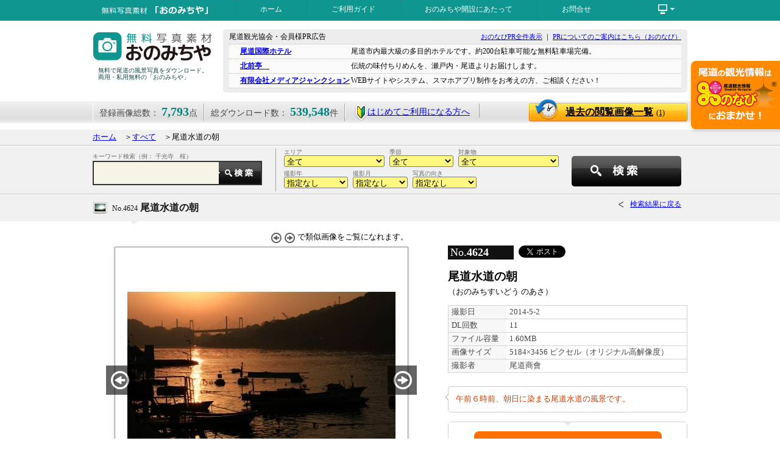

--- FILE ---
content_type: text/html; charset=UTF-8
request_url: https://www.ononavi.jp/onomichiya/search/detail.php?id=4624
body_size: 16234
content:
<!DOCTYPE html PUBLIC "-//W3C//DTD XHTML 1.0 Strict//EN" "http://www.w3.org/TR/xhtml1/DTD/xhtml1-strict.dtd">
<html xmlns="http://www.w3.org/1999/xhtml" xml:lang="ja" lang="ja">
<head>
<meta http-equiv="content-type" content="text/html; charset=utf-8" />
<meta http-equiv="content-script-type" content="text/javascript" />
<meta http-equiv="content-style-type" content="text/css" /> 
<meta property="og:title" content="尾道水道の朝：写真詳細" />
<meta property="og:type" content="article" />
<meta property="og:url" content="http://www.ononavi.jp/onomichiya/search/detail.php?id=4624" />
<meta property="og:image" content="https://www.ononavi.jp/onomichiya/upload/photos/1587949987l.jpg" />
<meta property="og:site_name" content="おのなび" />
<meta property="fb:admins" content="100003377903626" />
<meta name="keywords" content="広島県,尾道市,写真,無料素材,画像,風景" />
<meta name="description" content="「おのみちや」に登録されている［尾道水道の朝］の写真の詳細を表示しています。" />
<link rel="SHORTCUT ICON" href="../images/fav.ico" />
<title>☆尾道水道の朝：写真詳細</title>
<link rel="index" href="https://www.ononavi.jp/onomichiya/" />
<link rel="stylesheet" href="../css/base.css?171120b" type="text/css" />
<script type="text/javascript" src="../js/jquery.min.js"></script>
<script type="text/javascript" src="../js/common.js"></script>
<!--mainTopImage-->
<link rel="stylesheet" id="camera-css" href="../css/camera.css" type="text/css" media="all"> 

<!--Google Analytics 'UA-20111316-1' G-QNKN9PM94Q-->

<!-- Google Tag Manager -->
<script>(function(w,d,s,l,i){w[l]=w[l]||[];w[l].push({'gtm.start':
new Date().getTime(),event:'gtm.js'});var f=d.getElementsByTagName(s)[0],
j=d.createElement(s),dl=l!='dataLayer'?'&l='+l:'';j.async=true;j.src=
'https://www.googletagmanager.com/gtm.js?id='+i+dl;f.parentNode.insertBefore(j,f);
})(window,document,'script','dataLayer','GTM-KTRXQCR');</script>
<!-- End Google Tag Manager -->


</head>
<body>

<!-- Google Tag Manager (noscript) -->
<noscript><iframe src="https://www.googletagmanager.com/ns.html?id=GTM-KTRXQCR"
height="0" width="0" style="display:none;visibility:hidden"></iframe></noscript>
<!-- End Google Tag Manager (noscript) -->

<div id="fb-root"></div>
<script>(function(d, s, id) {
  var js, fjs = d.getElementsByTagName(s)[0];
  if (d.getElementById(id)) return;
  js = d.createElement(s); js.id = id;
  js.src = "//connect.facebook.net/ja_JP/sdk.js#xfbml=1&version=v2.3";
  fjs.parentNode.insertBefore(js, fjs);
}(document, 'script', 'facebook-jssdk'));</script>
<div id="head_wrap">
	<div id="navi_box" class="clearfix">
		<div id="title_min"><a href="../"><img src="../images/title_min.png" alt="無料写真素材・おのみちや" width="234" height="34" class="imgtop" /></a></div>
		<ul id="head_navi">
		<li><a href="../">ホーム</a></li>
		<li><a href="../usersguide/">ご利用ガイド</a></li>
		<li><a href="../greeting/">おのみちや開設にあたって</a></li>
		<li><a href="../inquiry/">お問合せ</a></li>
		<li></li>
		</ul>
		<div id="function_link">
			<ul id="menu">
			<li><span><img src="../images/icon_pc-white.png" alt="その他のコンテンツ" width="33" height="20" class="imgtop" /></span>
			<ul><!--不要かも？<li id="bln_tri"><img src="../images/tri2.png" alt="baloon" width="14" height="7" /></li>-->
				<li><a href="../organization/">運営について</a></li>
				<li><a href="../privacy/">プライバシーポリシー</a></li>
				<li><a href="../sitemap/">サイトマップ</a></li>
			</ul>
			</li>
			</ul>
		</div>
	</div>
</div>

<div class="wrapper_head clearfix" id="top">
	<div id="logo">
		<h1><a href="../"><img src="../images/title-blue.png" alt="無料写真素材・おのみちや" width="204" height="66" class="imgtop" /></a></h1>
		<p>無料で尾道の風景写真をダウンロード。商用・私用無料の「おのみちや」</p>
	</div>
	<div id="pr_block" class="clearfix">
		<p class="fl-l f12">尾道観光協会・会員様PR広告</p>
		<p class="fl-r f11"><a href="https://www.ononavi.jp/pr.html" target="_blank">おのなびPR全件表示</a>&nbsp;｜&nbsp;<a href="https://www.ononavi.jp/organization/service/" target="_blank">PRについてのご案内はこちら（おのなび）</a></p>
		<div class="divclose">&nbsp;</div>
		<ul>
		<li><a href="http://www.kokusai-hotel.com" target="_blank">尾道国際ホテル</a><span>尾道市内最大級の多目的ホテルです。約200台駐車可能な無料駐車場完備。</span></li>
		<li><a href="https://www.kitamaetei.com/" target="_blank">北前亭　</a><span>伝統の味付ちりめんを、瀬戸内・尾道よりお届けします。</span></li>
		<li><a href="https://mediajunction.jp/" target="_blank">有限会社メディアジャンクション</a><span>WEBサイトやシステム、スマホアプリ制作をお考えの方、ご相談ください！</span></li>
		</ul>
	</div>
</div>

<div id="data_belt">
	<div id="data_belt_wrap" class="clearfix">
		<ul class="clearfix">
		<li>登録画像総数： <strong>7,793</strong>点</li>
		<li>総ダウンロード数： <strong>539,548</strong>件</li>
		<li id="wakaba"><a href="../usersguide/"><img src="../images/wakaba.png" alt="はじめての方へ" class="imgmdl" />はじめてご利用になる方へ</a></li>
		</ul>
		<a href="../search/history.php" class="btn_rireki">過去の閲覧画像一覧<span>(1)</span></a>
	</div>
</div>
<a href="https://ononavi.jp/"><img src="../images/wappen_ononavi.png" alt="尾道の観光情報ならおのなびで！" width="151" height="119" id="bnr_wappen" /></a>

<div class="gray_block mgt10">
	<div class="wrapper" id="topics_pass">
		<a href="../">ホーム</a>　＞<a href="../search/">すべて</a>　＞尾道水道の朝	</div>
</div>
<div class="gray_block">
	<div class="wrapper clearfix" id="sub_searchbox">
		<div id="slct_elm_min2" class="clearfix">
			<form action="../search/index.php" method="post" name="searchForm1" id="searchForm1">
				<input type="hidden" name="scflg" value="NPS" />

				<div style="width: 465px; padding-left: 5px; float: left;">

				<div class="t_select_assy_min">
					エリア<br />
					<select name="area" class="sch-area">
					<option value="0">全て</option>
					<option value="1">旧尾道市内&nbsp;(4914)</option>
					<option value="2">御調(みつぎ) &nbsp;(303)</option>
					<option value="3">向島(むかいしま)&nbsp;(783)</option>
					<option value="4">因島(いんのしま)&nbsp;(1051)</option>
					<option value="5">瀬戸田(せとだ)&nbsp;(625)</option>
					<option value="6">尾道市外&nbsp;(117)</option>
					</select>
				</div>

				<div class="t_select_assy_min">
					季節<br />
					<select name="season" class="sch-season">
					<option value="0">全て</option>
					<option value="1">春&nbsp;(1893)</option>
					<option value="2">夏&nbsp;(1829)</option>
					<option value="3">秋&nbsp;(1933)</option>
					<option value="4">冬&nbsp;(1340)</option>
					<option value="5">季節なし&nbsp;(798)</option>
					</select>
				</div>

				<div class="t_select_assy_min">
					対象物<br />
					<select name="object" class="sch-object">
					<option value="0">全て</option>
					<option value="1">風景・街並み&nbsp;(4679)</option>
					<option value="2">お寺・神社&nbsp;(1181)</option>
					<option value="3">名所・史跡&nbsp;(1127)</option>
					<option value="4">お祭り・イベント&nbsp;(609)</option>
					<option value="6">グルメ・料理・土産&nbsp;(57)</option>
					<option value="5">その他&nbsp;(140)</option>
					</select>
				</div>

				<div class="t_select_assy_min">
					撮影年<br />
					<select name="year" class="sch-year">
					<option value="">指定なし</option>
					<option value="2025">2025年&nbsp;(603)</option>
					<option value="2024">2024年&nbsp;(453)</option>
					<option value="2023">2023年&nbsp;(540)</option>
					<option value="2022">2022年&nbsp;(855)</option>
					<option value="2021">2021年&nbsp;(540)</option>
					<option value="2020">2020年&nbsp;(118)</option>
					<option value="2019">2019年&nbsp;(121)</option>
					<option value="2018">2018年&nbsp;(320)</option>
					<option value="2017">2017年&nbsp;(200)</option>
					<option value="2016">2016年&nbsp;(263)</option>
					<option value="2015">2015年&nbsp;(471)</option>
					<option value="2014">2014年&nbsp;(1063)</option>
					<option value="2013">2013年&nbsp;(685)</option>
					<option value="2012">2012年&nbsp;(415)</option>
					<option value="2011">2011年&nbsp;(233)</option>
					<option value="2010">2010年&nbsp;(127)</option>
					<option value="2009">2009年&nbsp;(261)</option>
					<option value="2008">2008年&nbsp;(102)</option>
					<option value="2007">2007年&nbsp;(196)</option>
					<option value="2006">2006年&nbsp;(161)</option>
					<option value="2005">2005年&nbsp;(15)</option>
					<option value="2004">2004年&nbsp;(32)</option>
					<option value="2003">2003年&nbsp;(9)</option>
					<option value="2002">2002年&nbsp;(1)</option>
					<option value="1980">1980年&nbsp;(9)</option>
					</select>
				</div>

				<div class="t_select_assy_min">
					撮影月<br />
					<select name="month" class="sch-month">
					<option value="">指定なし</option>
					<option value="1">1月&nbsp;(351)</option>
					<option value="2">2月&nbsp;(583)</option>
					<option value="3">3月&nbsp;(499)</option>
					<option value="4">4月&nbsp;(1081)</option>
					<option value="5">5月&nbsp;(464)</option>
					<option value="6">6月&nbsp;(498)</option>
					<option value="7">7月&nbsp;(668)</option>
					<option value="8">8月&nbsp;(702)</option>
					<option value="9">9月&nbsp;(513)</option>
					<option value="10">10月&nbsp;(853)</option>
					<option value="11">11月&nbsp;(948)</option>
					<option value="12">12月&nbsp;(566)</option>
					</select>
				</div>

				<div class="t_select_assy_min">
					写真の向き<br />
					<select name="muki" class="sch-year">
					<option value="">指定なし</option>
					<option value="1">横</option>
					<option value="2">縦</option>
					</select>
				</div>

				</div>

				<div style="float: right; width: 190px;">
					<input type="button" name="" value="" id="slct_srchbtn" onclick="document.searchForm1.submit();" />
				</div>
			</form>
		</div><!--/slct_elm_min-->

		<div id="kwsearch_min2">
			<form action="../search/index.php" method="get" name="searchForm2" id="searchForm2">
			<p>キーワード検索（例： 千光寺　桜）</p>
			<input type="text" name="keyword" value="" id="t_srchtxt_min2" /><input type="button" name="" value="" id="t_srchbtn_min" onclick="document.searchForm2.submit();" /><input type="hidden" name="scflg" value="NKS" />
			</form>
		</div>
	</div>
</div>

<div class="gray_block" style="border-bottom:none;">
	<div class="contents wrapper clearfix">
		<h2 id="image_title"><span>No.4624</span> 尾道水道の朝</h2>
		<a href="javascript: history.back();" class="go_back">検索結果に戻る</a>

	</div>
</div>
<p class="tri"><img src="../images/tri3.png" alt="baloon" class="imgbtm" /></p>


<div class="wrapper clearfix"><!--画像詳細データ976-->

	<div class="dtl_left">
		<div id="img_function">
			<img src="../images/arw04_a.png" alt="前の画像へ" class="imgmdl" />
			<img src="../images/arw04_b.png" alt="次の画像へ" class="imgmdl" />
			で類似画像をご覧になれます。
<!--
			背景色：
			<a href="#"><img src="../images/spacer.gif" width="18" height="18" alt="白" class="imgmdl white" /></a>
			<a href="#"><img src="../images/spacer.gif" width="18" height="18" alt="黒" class="imgmdl black" /></a>
-->
		</div>

<!--Preview画像-->
		<div id="img_wrap">
			<img src="../upload/photos/1587949987l.jpg" alt="尾道水道の朝" width="440" height="440" class="imgtop" />
			<a href="./detail.php?id=4625#data_belt" class="imgHover"><img src="../images/img_prevbtn.jpg" alt="←" width="48" height="48" class="imgtop" id="img_prev" /></a>
			<a href="./detail.php?id=4623#data_belt" class="imgHover"><img src="../images/img_nextbtn.jpg" alt="→" width="48" height="48" class="imgtop" id="img_next" /></a>
		</div>

		<div class="googlemap-btn">
											<a href="https://www.google.co.jp/maps/?q=34.406311,133.199307" class="googlemap-link" target="_blank">撮影ポイントを確認する</a>
				</div>
				<style>
				.googlemap-btn{margin-left: 80px;}
				.googlemap-btn a.googlemap-link{display: block;position: relative;text-align: center;width: 360px;padding: 25px 0 25px 25px;margin: 0;border: solid 2px #ccc;border-radius: 8px;font-size: 18px;text-decoration: none;color: #555;transition: all 0.3s;}
				.googlemap-btn a.googlemap-link:hover {border: solid 2px #aaa;color: #000;font-weight: bold;background: #f1f1f1;}
				.googlemap-btn a.googlemap-link:before {content: url(../../images/googlemap-icon.png);position: absolute;left: 20px;top: 12px;opacity: 0.7;}
				.googlemap-btn a.googlemap-link:hover:before {opacity: 1.0;}
				</style>
	</div><!--/dtl_left-->

	<div class="dtl_right">
		<p class="img_num" style="float: left;">No.<strong>4624</strong></p>
<!-- Facebook Like Button & Twitter Tweet -->
		<p style="float: left; padding: 3px 0px 3px 5px;">
			<div class="fb-like" data-href="http://www.ononavi.jp/onomichiya/search/detail.php?id=4624" data-layout="button_count" data-action="like" data-show-faces="false" data-share="true"></div>
			<a href="https://twitter.com/share" class="twitter-share-button" data-url="http://www.ononavi.jp/onomichiya/search/detail.php?id=4624" data-text="尾道水道の朝：写真詳細／おのみちや｜広島県尾道市の無料写真素材ダウンロードサイト" data-lang="ja">ツイート</a>
			<script>!function(d,s,id){var js,fjs=d.getElementsByTagName(s)[0],p=/^http:/.test(d.location)?'http':'https';if(!d.getElementById(id)){js=d.createElement(s);js.id=id;js.src=p+'://platform.twitter.com/widgets.js';fjs.parentNode.insertBefore(js,fjs);}}(document, 'script', 'twitter-wjs');</script>
		</p>
		<br style="clear: both;" />
		<h2>尾道水道の朝</h2>
		<p>（おのみちすいどう のあさ）</p>

		<table class="image_data" cellpadding=0" cellspacing="0">
		<tr><th>撮影日</th><td>2014-5-2</td></tr>
		<tr><th>DL回数</th><td>11</td></tr>
		<tr><th>ファイル容量</th><td>1.60MB</td></tr>
		<tr><th>画像サイズ</th><td>5184×3456 ピクセル（オリジナル高解像度）</td></tr>
		<tr><th>撮影者</th><td>尾道商會</td></tr>
		</table>

		<div id="comment-wrap">
		<p class="comment">
			午前６時前、朝日に染まる尾道水道の風景です。			<img src="../images/tri4.png" alt="＜" width="6" height="10" class="com_bln" />
		</p>
		</div>
<script type="text/javascript" src="../js/readmore.js"></script>
<script>
    $('.comment').readmore({
      collapsedHeight: 90
    });
    $('#comment-wrap').readmore({speed: 750});
</script>






<!--		<h3 class="tag_dl">画像のダウンロード</h3>-->

		<form action="./imgdownload.php" action="post" target="_blank" name="subForm" id="subForm">
		<dl class="dl_px">
		<dd id="dlbtn"><input type="submit" name="" value="画像ダウンロード" id="btn_imgdl" /></dd>
		<dt><p style="padding: 0px 15px; text-align: left;">オリジナルもしくはサイズ指定して、「画像ダウンロード」ボタンを押して下さい。</p></dt>
			<dd style="text-align: center;"><input type="radio" name="size" value="0" class="imgmdl" checked="checked" />オリジナル　
				<input type="radio" name="size" value="1" class="imgmdl" />サイズ指定(幅)　
				<input type="text" name="img_width" value="" size="6" class="imgmdl han" maxlength="4" onfocus="document.subForm.size[1].checked=true;" />ピクセル</dd>
				<input type="hidden" name="picid" value="4624" />
		</dl>
		</form>

		<ul class="dl_notice clearfix">
		<li><a href="../usersguide/index.php#howtodl">画像の保存方法はこちら</a></li>
		<li><a href="../usersguide/index.php#guideline">画像使用に関しての禁止事項</a></li>
		</ul>

	</div>

</div><!--/wrapper-->

<div id="nearpoint_wrap">
	<h2 id="near">近いポイント／　<span><span class="blue">217箇所</span>あります。</span></h2>

<script type="text/javascript">
$(document).ready(function(){
	$('.checklist_wrap2').bxSlider({
		speed: 1000,				//スライドスピード
		infiniteLoop: false,
		hideControlOnEnd: true,
		controls: true	//←動的に切り替えて頂けると幸い（5件以内だと「false」）
	});
});
</script>

	<div class="checklist_wrap2 clearfix">
		<ul class="checklist_box">
		<li><a href="../search/detail.php?id=219">
			<img src="../upload/photos/1189564807s.jpg" alt="海福寺そばの陸橋" width="148" height="148" class="imgtop" />
			<span>No.219<br /><strong>海福寺そばの陸橋</strong>撮影日：2006年8月7日</span>
			</a></li>

		<li><a href="../search/detail.php?id=2370">
			<img src="../upload/photos/1391501031s.jpg" alt="霧に包まれた尾道水道" width="148" height="148" class="imgtop" />
			<span>No.2370<br /><strong>霧に包まれた尾道水道</strong>撮影日：2014年2月3日</span>
			</a></li>

		<li><a href="../search/detail.php?id=2371">
			<img src="../upload/photos/1391501214s.jpg" alt="霧に包まれた渡船" width="148" height="148" class="imgtop" />
			<span>No.2371<br /><strong>霧に包まれた渡船</strong>撮影日：2014年2月3日</span>
			</a></li>

		<li><a href="../search/detail.php?id=2372">
			<img src="../upload/photos/1391501337s.jpg" alt="尾道渡船" width="148" height="148" class="imgtop" />
			<span>No.2372<br /><strong>尾道渡船</strong>撮影日：2014年2月3日</span>
			</a></li>

		<li><a href="../search/detail.php?id=2373">
			<img src="../upload/photos/1391501436s.jpg" alt="尾道渡船" width="148" height="148" class="imgtop" />
			<span>No.2373<br /><strong>尾道渡船</strong>撮影日：2014年2月3日</span>
			</a></li>

		</ul>
		<ul class="checklist_box">
		<li><a href="../search/detail.php?id=5865">
			<img src="../upload/photos/1662365500s.jpg" alt="吉備津彦神社（一宮神社）" width="148" height="148" class="imgtop" />
			<span>No.5865<br /><strong>吉備津彦神社（一宮神社）</strong>撮影日：2022年8月30日</span>
			</a></li>

		<li><a href="../search/detail.php?id=3822">
			<img src="../upload/photos/1444973780s.jpg" alt="吉備津彦神社（一宮神社）" width="148" height="148" class="imgtop" />
			<span>No.3822<br /><strong>吉備津彦神社（一宮神社）</strong>撮影日：2015年10月16日</span>
			</a></li>

		<li><a href="../search/detail.php?id=7518">
			<img src="../upload/photos/1743068370s.jpg" alt="尾道水道をゆく福本渡船" width="148" height="148" class="imgtop" />
			<span>No.7518<br /><strong>尾道水道をゆく福本渡船</strong>撮影日：2025年3月25日</span>
			</a></li>

		<li><a href="../search/detail.php?id=7999">
			<img src="../upload/photos/1768266706s.jpg" alt="吉備津彦神社（一宮神社）" width="148" height="148" class="imgtop" />
			<span>No.7999<br /><strong>吉備津彦神社（一宮神社）</strong>撮影日：2025年11月21日</span>
			</a></li>

		<li><a href="../search/detail.php?id=4160">
			<img src="../upload/photos/1502605463s.jpg" alt="尾道渡船" width="148" height="148" class="imgtop" />
			<span>No.4160<br /><strong>尾道渡船</strong>撮影日：2017年8月2日</span>
			</a></li>

		</ul>
		<ul class="checklist_box">
		<li><a href="../search/detail.php?id=6173">
			<img src="../upload/photos/1674880000s.jpg" alt="吉備津彦神社（一宮神社）" width="148" height="148" class="imgtop" />
			<span>No.6173<br /><strong>吉備津彦神社（一宮神社）</strong>撮影日：2022年11月11日</span>
			</a></li>

		<li><a href="../search/detail.php?id=5493">
			<img src="../upload/photos/1644195394s.jpg" alt="土堂の陸橋と電車" width="148" height="148" class="imgtop" />
			<span>No.5493<br /><strong>土堂の陸橋と電車</strong>撮影日：2022年1月26日</span>
			</a></li>

		<li><a href="../search/detail.php?id=3815">
			<img src="../upload/photos/1444972180s.jpg" alt="尾道水道沿いのプロムナード" width="148" height="148" class="imgtop" />
			<span>No.3815<br /><strong>尾道水道沿いのプロムナード</strong>撮影日：2015年10月16日</span>
			</a></li>

		<li><a href="../search/detail.php?id=6504">
			<img src="../upload/photos/1687589165s.jpg" alt="土堂陸橋から見る電車" width="148" height="148" class="imgtop" />
			<span>No.6504<br /><strong>土堂陸橋から見る電車</strong>撮影日：2023年6月9日</span>
			</a></li>

		<li><a href="../search/detail.php?id=6505">
			<img src="../upload/photos/1687589208s.jpg" alt="土堂陸橋から見る風景" width="148" height="148" class="imgtop" />
			<span>No.6505<br /><strong>土堂陸橋から見る風景</strong>撮影日：2023年6月9日</span>
			</a></li>

		</ul>
		<ul class="checklist_box">
		<li><a href="../search/detail.php?id=5949">
			<img src="../upload/photos/1666775141s.jpg" alt="第17回尾道灯りまつり（石畳小路）" width="148" height="148" class="imgtop" />
			<span>No.5949<br /><strong>第17回尾道灯りまつり（石畳小路）</strong>撮影日：2022年10月8日</span>
			</a></li>

		<li><a href="../search/detail.php?id=4751">
			<img src="../upload/photos/1598232726s.jpg" alt="フィルムカメラで撮影した渡船桟橋" width="148" height="148" class="imgtop" />
			<span>No.4751<br /><strong>フィルムカメラで撮影した渡船桟橋</strong>撮影日：2020年5月22日</span>
			</a></li>

		<li><a href="../search/detail.php?id=5602">
			<img src="../upload/photos/1646028273s.jpg" alt="雪が残る土堂陸橋" width="148" height="148" class="imgtop" />
			<span>No.5602<br /><strong>雪が残る土堂陸橋</strong>撮影日：2022年2月17日</span>
			</a></li>

		<li><a href="../search/detail.php?id=5603">
			<img src="../upload/photos/1646028333s.jpg" alt="雪が残る土堂陸橋" width="148" height="148" class="imgtop" />
			<span>No.5603<br /><strong>雪が残る土堂陸橋</strong>撮影日：2022年2月17日</span>
			</a></li>

		<li><a href="../search/detail.php?id=5866">
			<img src="../upload/photos/1662365538s.jpg" alt="吉備津彦神社（一宮神社）" width="148" height="148" class="imgtop" />
			<span>No.5866<br /><strong>吉備津彦神社（一宮神社）</strong>撮影日：2022年8月30日</span>
			</a></li>

		</ul>
		<ul class="checklist_box">
		<li><a href="../search/detail.php?id=7541">
			<img src="../upload/photos/1743069822s.jpg" alt="尾道駅前渡船" width="148" height="148" class="imgtop" />
			<span>No.7541<br /><strong>尾道駅前渡船</strong>撮影日：2025年3月25日</span>
			</a></li>

		<li><a href="../search/detail.php?id=7542">
			<img src="../upload/photos/1743069895s.jpg" alt="尾道駅前渡船と福本渡船" width="148" height="148" class="imgtop" />
			<span>No.7542<br /><strong>尾道駅前渡船と福本渡船</strong>撮影日：2025年3月25日</span>
			</a></li>

		<li><a href="../search/detail.php?id=2918">
			<img src="../upload/photos/1412756890s.jpg" alt="七夕飾りが飾られた尾道本通り商店街" width="148" height="148" class="imgtop" />
			<span>No.2918<br /><strong>七夕飾りが飾られた尾道本通り商店街</strong>撮影日：2014年7月1日</span>
			</a></li>

		<li><a href="../search/detail.php?id=5044">
			<img src="../upload/photos/1623744929s.jpg" alt="土堂陸橋から見る風景" width="148" height="148" class="imgtop" />
			<span>No.5044<br /><strong>土堂陸橋から見る風景</strong>撮影日：2021年6月8日</span>
			</a></li>

		<li><a href="../search/detail.php?id=2618">
			<img src="../upload/photos/1399442531s.jpg" alt="石畳小路" width="148" height="148" class="imgtop" />
			<span>No.2618<br /><strong>石畳小路</strong>撮影日：2014年4月3日</span>
			</a></li>

		</ul>
		<ul class="checklist_box">
		<li><a href="../search/detail.php?id=249">
			<img src="../upload/photos/1192164817s.jpg" alt="石畳小路" width="148" height="148" class="imgtop" />
			<span>No.249<br /><strong>石畳小路</strong>撮影日：2007年10月12日</span>
			</a></li>

		<li><a href="../search/detail.php?id=7536">
			<img src="../upload/photos/1743069386s.jpg" alt="福本渡船桟橋" width="148" height="148" class="imgtop" />
			<span>No.7536<br /><strong>福本渡船桟橋</strong>撮影日：2025年3月25日</span>
			</a></li>

		<li><a href="../search/detail.php?id=7537">
			<img src="../upload/photos/1743069474s.jpg" alt="尾道水道をゆく定期船" width="148" height="148" class="imgtop" />
			<span>No.7537<br /><strong>尾道水道をゆく定期船</strong>撮影日：2025年3月25日</span>
			</a></li>

		<li><a href="../search/detail.php?id=7538">
			<img src="../upload/photos/1743069581s.jpg" alt="春の尾道水道" width="148" height="148" class="imgtop" />
			<span>No.7538<br /><strong>春の尾道水道</strong>撮影日：2025年3月25日</span>
			</a></li>

		<li><a href="../search/detail.php?id=7539">
			<img src="../upload/photos/1743069614s.jpg" alt="春の尾道水道" width="148" height="148" class="imgtop" />
			<span>No.7539<br /><strong>春の尾道水道</strong>撮影日：2025年3月25日</span>
			</a></li>

		</ul>
		<ul class="checklist_box">
		<li><a href="../search/detail.php?id=7540">
			<img src="../upload/photos/1743069706s.jpg" alt="土堂突堤" width="148" height="148" class="imgtop" />
			<span>No.7540<br /><strong>土堂突堤</strong>撮影日：2025年3月25日</span>
			</a></li>

		<li><a href="../search/detail.php?id=6544">
			<img src="../upload/photos/1688014153s.jpg" alt="冬の夕暮れの尾道本通り商店街" width="148" height="148" class="imgtop" />
			<span>No.6544<br /><strong>冬の夕暮れの尾道本通り商店街</strong>撮影日：2016年2月13日</span>
			</a></li>

		<li><a href="../search/detail.php?id=4130">
			<img src="../upload/photos/1501662409s.jpg" alt="渡船のある風景" width="148" height="148" class="imgtop" />
			<span>No.4130<br /><strong>渡船のある風景</strong>撮影日：2017年8月2日</span>
			</a></li>

		<li><a href="../search/detail.php?id=566">
			<img src="../upload/photos/1246240624s.jpg" alt="雨上がりの石畳小路" width="148" height="148" class="imgtop" />
			<span>No.566<br /><strong>雨上がりの石畳小路</strong>撮影日：2009年6月29日</span>
			</a></li>

		<li><a href="../search/detail.php?id=4113">
			<img src="../upload/photos/1490675399s.jpg" alt="夏の宝土寺の境内" width="148" height="148" class="imgtop" />
			<span>No.4113<br /><strong>夏の宝土寺の境内</strong>撮影日：2016年8月25日</span>
			</a></li>

		</ul>
		<ul class="checklist_box">
		<li><a href="../search/detail.php?id=4282">
			<img src="../upload/photos/1511335530s.jpg" alt="尾道灯りまつり" width="148" height="148" class="imgtop" />
			<span>No.4282<br /><strong>尾道灯りまつり</strong>撮影日：2017年10月7日</span>
			</a></li>

		<li><a href="../search/detail.php?id=6537">
			<img src="../upload/photos/1688012758s.jpg" alt="尾道水道の冬の夕景" width="148" height="148" class="imgtop" />
			<span>No.6537<br /><strong>尾道水道の冬の夕景</strong>撮影日：2016年1月10日</span>
			</a></li>

		<li><a href="../search/detail.php?id=567">
			<img src="../upload/photos/1246240887s.jpg" alt="雨上がりの石畳小路" width="148" height="148" class="imgtop" />
			<span>No.567<br /><strong>雨上がりの石畳小路</strong>撮影日：2009年6月29日</span>
			</a></li>

		<li><a href="../search/detail.php?id=6974">
			<img src="../upload/photos/1714456615s.jpg" alt="雨に濡れる石畳小路" width="148" height="148" class="imgtop" />
			<span>No.6974<br /><strong>雨に濡れる石畳小路</strong>撮影日：2024年2月19日</span>
			</a></li>

		<li><a href="../search/detail.php?id=6975">
			<img src="../upload/photos/1714456629s.jpg" alt="雨に濡れる石畳小路" width="148" height="148" class="imgtop" />
			<span>No.6975<br /><strong>雨に濡れる石畳小路</strong>撮影日：2024年2月19日</span>
			</a></li>

		</ul>
		<ul class="checklist_box">
		<li><a href="../search/detail.php?id=7519">
			<img src="../upload/photos/1743068401s.jpg" alt="尾道水道をゆく福本渡船" width="148" height="148" class="imgtop" />
			<span>No.7519<br /><strong>尾道水道をゆく福本渡船</strong>撮影日：2025年3月25日</span>
			</a></li>

		<li><a href="../search/detail.php?id=7520">
			<img src="../upload/photos/1743068426s.jpg" alt="尾道水道をゆく福本渡船" width="148" height="148" class="imgtop" />
			<span>No.7520<br /><strong>尾道水道をゆく福本渡船</strong>撮影日：2025年3月25日</span>
			</a></li>

		<li><a href="../search/detail.php?id=914">
			<img src="../upload/photos/1283745808s.jpg" alt="尾道水道に沈む夕陽（11月）" width="148" height="148" class="imgtop" />
			<span>No.914<br /><strong>尾道水道に沈む夕陽（11月）</strong>撮影日：2009年11月3日</span>
			</a></li>

		<li><a href="../search/detail.php?id=4372">
			<img src="../upload/photos/1534403821s.jpg" alt="石畳小路" width="148" height="148" class="imgtop" />
			<span>No.4372<br /><strong>石畳小路</strong>撮影日：2018年3月3日</span>
			</a></li>

		<li><a href="../search/detail.php?id=4373">
			<img src="../upload/photos/1534403938s.jpg" alt="石畳小路" width="148" height="148" class="imgtop" />
			<span>No.4373<br /><strong>石畳小路</strong>撮影日：2018年3月3日</span>
			</a></li>

		</ul>
		<ul class="checklist_box">
		<li><a href="../search/detail.php?id=1850">
			<img src="../upload/photos/1377763738s.jpg" alt="宝土寺の六地蔵" width="148" height="148" class="imgtop" />
			<span>No.1850<br /><strong>宝土寺の六地蔵</strong>撮影日：2013年8月21日</span>
			</a></li>

		<li><a href="../search/detail.php?id=4339">
			<img src="../upload/photos/1530258802s.jpg" alt="久保八坂神社の祇園祭" width="148" height="148" class="imgtop" />
			<span>No.4339<br /><strong>久保八坂神社の祇園祭</strong>撮影日：2016年6月25日</span>
			</a></li>

		<li><a href="../search/detail.php?id=4947">
			<img src="../upload/photos/1620879908s.jpg" alt="宝土寺本堂" width="148" height="148" class="imgtop" />
			<span>No.4947<br /><strong>宝土寺本堂</strong>撮影日：2021年3月10日</span>
			</a></li>

		<li><a href="../search/detail.php?id=6481">
			<img src="../upload/photos/1686987863s.jpg" alt="吉備津彦神社（一宮神社）" width="148" height="148" class="imgtop" />
			<span>No.6481<br /><strong>吉備津彦神社（一宮神社）</strong>撮影日：2023年6月9日</span>
			</a></li>

		<li><a href="../search/detail.php?id=5304">
			<img src="../upload/photos/1638077458s.jpg" alt="古い地図があるバス停" width="148" height="148" class="imgtop" />
			<span>No.5304<br /><strong>古い地図があるバス停</strong>撮影日：2021年11月16日</span>
			</a></li>

		</ul>
		<ul class="checklist_box">
		<li><a href="../search/detail.php?id=7125">
			<img src="../upload/photos/1722499867s.jpg" alt="宝土寺の桜と本堂" width="148" height="148" class="imgtop" />
			<span>No.7125<br /><strong>宝土寺の桜と本堂</strong>撮影日：2024年4月13日</span>
			</a></li>

		<li><a href="../search/detail.php?id=3823">
			<img src="../upload/photos/1444974203s.jpg" alt="宝土寺" width="148" height="148" class="imgtop" />
			<span>No.3823<br /><strong>宝土寺</strong>撮影日：2015年10月16日</span>
			</a></li>

		<li><a href="../search/detail.php?id=521">
			<img src="../upload/photos/1242707123s.jpg" alt="ベッチャー祭（ショーキー）" width="148" height="148" class="imgtop" />
			<span>No.521<br /><strong>ベッチャー祭（ショーキー）</strong>撮影日：2008年11月3日</span>
			</a></li>

		<li><a href="../search/detail.php?id=810">
			<img src="../upload/photos/1264124286s.jpg" alt="ベッチャー祭" width="148" height="148" class="imgtop" />
			<span>No.810<br /><strong>ベッチャー祭</strong>撮影日：1980年月日</span>
			</a></li>

		<li><a href="../search/detail.php?id=2358">
			<img src="../upload/photos/1391128723s.jpg" alt="吉備津彦神社（一宮神社）節分祭" width="148" height="148" class="imgtop" />
			<span>No.2358<br /><strong>吉備津彦神社（一宮神社）節分祭</strong>撮影日：2012年2月3日</span>
			</a></li>

		</ul>
		<ul class="checklist_box">
		<li><a href="../search/detail.php?id=790">
			<img src="../upload/photos/1262853397s.jpg" alt="2008尾道灯りまつり（宝土寺）" width="148" height="148" class="imgtop" />
			<span>No.790<br /><strong>2008尾道灯りまつり（宝土寺）</strong>撮影日：2008年10月11日</span>
			</a></li>

		<li><a href="../search/detail.php?id=7122">
			<img src="../upload/photos/1722243087s.jpg" alt="宝土寺のお地蔵さんと桜" width="148" height="148" class="imgtop" />
			<span>No.7122<br /><strong>宝土寺のお地蔵さんと桜</strong>撮影日：2024年4月13日</span>
			</a></li>

		<li><a href="../search/detail.php?id=7123">
			<img src="../upload/photos/1722243143s.jpg" alt="宝土寺のお地蔵さんと桜" width="148" height="148" class="imgtop" />
			<span>No.7123<br /><strong>宝土寺のお地蔵さんと桜</strong>撮影日：2024年4月13日</span>
			</a></li>

		<li><a href="../search/detail.php?id=4344">
			<img src="../upload/photos/1530259518s.jpg" alt="久保八坂神社の祇園祭" width="148" height="148" class="imgtop" />
			<span>No.4344<br /><strong>久保八坂神社の祇園祭</strong>撮影日：2016年6月25日</span>
			</a></li>

		<li><a href="../search/detail.php?id=524">
			<img src="../upload/photos/1242708950s.jpg" alt="ベッチャー祭（ショーキー）" width="148" height="148" class="imgtop" />
			<span>No.524<br /><strong>ベッチャー祭（ショーキー）</strong>撮影日：2008年11月3日</span>
			</a></li>

		</ul>
		<ul class="checklist_box">
		<li><a href="../search/detail.php?id=6926">
			<img src="../upload/photos/1708584388s.jpg" alt="海霧が煙る朝の尾道水道" width="148" height="148" class="imgtop" />
			<span>No.6926<br /><strong>海霧が煙る朝の尾道水道</strong>撮影日：2023年12月26日</span>
			</a></li>

		<li><a href="../search/detail.php?id=2625">
			<img src="../upload/photos/1399443578s.jpg" alt="宝土寺の桜" width="148" height="148" class="imgtop" />
			<span>No.2625<br /><strong>宝土寺の桜</strong>撮影日：2014年4月3日</span>
			</a></li>

		<li><a href="../search/detail.php?id=5494">
			<img src="../upload/photos/1644195568s.jpg" alt="山陽本線" width="148" height="148" class="imgtop" />
			<span>No.5494<br /><strong>山陽本線</strong>撮影日：2022年1月26日</span>
			</a></li>

		<li><a href="../search/detail.php?id=4637">
			<img src="../upload/photos/1587960398s.jpg" alt="光明寺前の跨線橋" width="148" height="148" class="imgtop" />
			<span>No.4637<br /><strong>光明寺前の跨線橋</strong>撮影日：2015年10月4日</span>
			</a></li>

		<li><a href="../search/detail.php?id=4653">
			<img src="../upload/photos/1587962984s.jpg" alt="光明寺前の跨線橋" width="148" height="148" class="imgtop" />
			<span>No.4653<br /><strong>光明寺前の跨線橋</strong>撮影日：2018年2月7日</span>
			</a></li>

		</ul>
		<ul class="checklist_box">
		<li><a href="../search/detail.php?id=559">
			<img src="../upload/photos/1245399053s.jpg" alt="宝土寺本堂" width="148" height="148" class="imgtop" />
			<span>No.559<br /><strong>宝土寺本堂</strong>撮影日：2009年6月19日</span>
			</a></li>

		<li><a href="../search/detail.php?id=4338">
			<img src="../upload/photos/1530258762s.jpg" alt="久保八坂神社の祇園祭" width="148" height="148" class="imgtop" />
			<span>No.4338<br /><strong>久保八坂神社の祇園祭</strong>撮影日：2016年6月25日</span>
			</a></li>

		<li><a href="../search/detail.php?id=25">
			<img src="../upload/photos/1188453206s.jpg" alt="宝土寺本堂" width="148" height="148" class="imgtop" />
			<span>No.25<br /><strong>宝土寺本堂</strong>撮影日：2006年10月25日</span>
			</a></li>

		<li><a href="../search/detail.php?id=6200">
			<img src="../upload/photos/1675042270s.jpg" alt="宝土寺のお地蔵さん" width="148" height="148" class="imgtop" />
			<span>No.6200<br /><strong>宝土寺のお地蔵さん</strong>撮影日：2022年11月11日</span>
			</a></li>

		<li><a href="../search/detail.php?id=784">
			<img src="../upload/photos/1262765541s.jpg" alt="ベッチャー祭（ソバ）" width="148" height="148" class="imgtop" />
			<span>No.784<br /><strong>ベッチャー祭（ソバ）</strong>撮影日：2008年11月3日</span>
			</a></li>

		</ul>
		<ul class="checklist_box">
		<li><a href="../search/detail.php?id=789">
			<img src="../upload/photos/1262853088s.jpg" alt="2008尾道灯りまつり（宝土寺）" width="148" height="148" class="imgtop" />
			<span>No.789<br /><strong>2008尾道灯りまつり（宝土寺）</strong>撮影日：2008年10月11日</span>
			</a></li>

		<li><a href="../search/detail.php?id=4014">
			<img src="../upload/photos/1472187082s.jpg" alt="渡船と桜" width="148" height="148" class="imgtop" />
			<span>No.4014<br /><strong>渡船と桜</strong>撮影日：2016年4月5日</span>
			</a></li>

		<li><a href="../search/detail.php?id=4015">
			<img src="../upload/photos/1472187226s.jpg" alt="渡船と桜" width="148" height="148" class="imgtop" />
			<span>No.4015<br /><strong>渡船と桜</strong>撮影日：2016年4月5日</span>
			</a></li>

		<li><a href="../search/detail.php?id=2176">
			<img src="../upload/photos/1390445912s.jpg" alt="吉備津彦神社（一宮神社）の節分祭" width="148" height="148" class="imgtop" />
			<span>No.2176<br /><strong>吉備津彦神社（一宮神社）の節分祭</strong>撮影日：2012年2月3日</span>
			</a></li>

		<li><a href="../search/detail.php?id=2178">
			<img src="../upload/photos/1390445937s.jpg" alt="吉備津彦神社（一宮神社）の節分祭" width="148" height="148" class="imgtop" />
			<span>No.2178<br /><strong>吉備津彦神社（一宮神社）の節分祭</strong>撮影日：2012年2月3日</span>
			</a></li>

		</ul>
		<ul class="checklist_box">
		<li><a href="../search/detail.php?id=5717">
			<img src="../upload/photos/1659600722s.jpg" alt="尾道を旅する観光客のイメージ" width="148" height="148" class="imgtop" />
			<span>No.5717<br /><strong>尾道を旅する観光客のイメージ</strong>撮影日：2022年4月23日</span>
			</a></li>

		<li><a href="../search/detail.php?id=6174">
			<img src="../upload/photos/1674880032s.jpg" alt="吉備津彦神社（一宮神社）" width="148" height="148" class="imgtop" />
			<span>No.6174<br /><strong>吉備津彦神社（一宮神社）</strong>撮影日：2022年11月11日</span>
			</a></li>

		<li><a href="../search/detail.php?id=5868">
			<img src="../upload/photos/1662365722s.jpg" alt="宝土寺の鐘楼" width="148" height="148" class="imgtop" />
			<span>No.5868<br /><strong>宝土寺の鐘楼</strong>撮影日：2022年8月30日</span>
			</a></li>

		<li><a href="../search/detail.php?id=6082">
			<img src="../upload/photos/1671609248s.jpg" alt="土堂陸橋" width="148" height="148" class="imgtop" />
			<span>No.6082<br /><strong>土堂陸橋</strong>撮影日：2022年9月30日</span>
			</a></li>

		<li><a href="../search/detail.php?id=7359">
			<img src="../upload/photos/1729757453s.jpg" alt="尾道灯りまつり（宝土寺）" width="148" height="148" class="imgtop" />
			<span>No.7359<br /><strong>尾道灯りまつり（宝土寺）</strong>撮影日：2024年10月12日</span>
			</a></li>

		</ul>
		<ul class="checklist_box">
		<li><a href="../search/detail.php?id=406">
			<img src="../upload/photos/1214959624s.jpg" alt="尾道水道沿いのプロムナード" width="148" height="148" class="imgtop" />
			<span>No.406<br /><strong>尾道水道沿いのプロムナード</strong>撮影日：2008年7月2日</span>
			</a></li>

		<li><a href="../search/detail.php?id=744">
			<img src="../upload/photos/1261959824s.jpg" alt="斜陽の中の渡船" width="148" height="148" class="imgtop" />
			<span>No.744<br /><strong>斜陽の中の渡船</strong>撮影日：2009年10月10日</span>
			</a></li>

		<li><a href="../search/detail.php?id=7120">
			<img src="../upload/photos/1722240898s.jpg" alt="宝土寺の桜" width="148" height="148" class="imgtop" />
			<span>No.7120<br /><strong>宝土寺の桜</strong>撮影日：2024年4月13日</span>
			</a></li>

		<li><a href="../search/detail.php?id=7121">
			<img src="../upload/photos/1722241003s.jpg" alt="宝土寺の桜" width="148" height="148" class="imgtop" />
			<span>No.7121<br /><strong>宝土寺の桜</strong>撮影日：2024年4月13日</span>
			</a></li>

		<li><a href="../search/detail.php?id=3373">
			<img src="../upload/photos/1431586809s.jpg" alt="渡船の桟橋と桜のある風景" width="148" height="148" class="imgtop" />
			<span>No.3373<br /><strong>渡船の桟橋と桜のある風景</strong>撮影日：2015年4月5日</span>
			</a></li>

		</ul>
		<ul class="checklist_box">
		<li><a href="../search/detail.php?id=759">
			<img src="../upload/photos/1262742850s.jpg" alt="陸橋からみる山陽本線" width="148" height="148" class="imgtop" />
			<span>No.759<br /><strong>陸橋からみる山陽本線</strong>撮影日：2009年11月8日</span>
			</a></li>

		<li><a href="../search/detail.php?id=98">
			<img src="../upload/photos/1189063835s.jpg" alt="吉備津彦神社（一宮神社）" width="148" height="148" class="imgtop" />
			<span>No.98<br /><strong>吉備津彦神社（一宮神社）</strong>撮影日：2006年10月25日</span>
			</a></li>

		<li><a href="../search/detail.php?id=4161">
			<img src="../upload/photos/1502605916s.jpg" alt="夏の尾道水道" width="148" height="148" class="imgtop" />
			<span>No.4161<br /><strong>夏の尾道水道</strong>撮影日：2017年8月2日</span>
			</a></li>

		<li><a href="../search/detail.php?id=4162">
			<img src="../upload/photos/1502606719s.jpg" alt="おのみち住吉花火まつり" width="148" height="148" class="imgtop" />
			<span>No.4162<br /><strong>おのみち住吉花火まつり</strong>撮影日：2017年7月22日</span>
			</a></li>

		<li><a href="../search/detail.php?id=4163">
			<img src="../upload/photos/1502607478s.jpg" alt="おのみち住吉花火まつり" width="148" height="148" class="imgtop" />
			<span>No.4163<br /><strong>おのみち住吉花火まつり</strong>撮影日：2017年7月22日</span>
			</a></li>

		</ul>
		<ul class="checklist_box">
		<li><a href="../search/detail.php?id=4164">
			<img src="../upload/photos/1502607836s.jpg" alt="おのみち住吉花火まつり" width="148" height="148" class="imgtop" />
			<span>No.4164<br /><strong>おのみち住吉花火まつり</strong>撮影日：2017年7月22日</span>
			</a></li>

		<li><a href="../search/detail.php?id=745">
			<img src="../upload/photos/1261960137s.jpg" alt="街並みに沈む夕日" width="148" height="148" class="imgtop" />
			<span>No.745<br /><strong>街並みに沈む夕日</strong>撮影日：2009年10月10日</span>
			</a></li>

		<li><a href="../search/detail.php?id=6054">
			<img src="../upload/photos/1671595913s.jpg" alt="尾道渡船" width="148" height="148" class="imgtop" />
			<span>No.6054<br /><strong>尾道渡船</strong>撮影日：2022年9月5日</span>
			</a></li>

		<li><a href="../search/detail.php?id=6081">
			<img src="../upload/photos/1671609217s.jpg" alt="土堂陸橋" width="148" height="148" class="imgtop" />
			<span>No.6081<br /><strong>土堂陸橋</strong>撮影日：2022年9月30日</span>
			</a></li>

		<li><a href="../search/detail.php?id=783">
			<img src="../upload/photos/1262765321s.jpg" alt="ベッチャー祭（ショーキー）" width="148" height="148" class="imgtop" />
			<span>No.783<br /><strong>ベッチャー祭（ショーキー）</strong>撮影日：2008年11月3日</span>
			</a></li>

		</ul>
		<ul class="checklist_box">
		<li><a href="../search/detail.php?id=6525">
			<img src="../upload/photos/1687852587s.jpg" alt="土堂陸橋" width="148" height="148" class="imgtop" />
			<span>No.6525<br /><strong>土堂陸橋</strong>撮影日：2023年6月27日</span>
			</a></li>

		<li><a href="../search/detail.php?id=3545">
			<img src="../upload/photos/1439451982s.jpg" alt="尾道渡船" width="148" height="148" class="imgtop" />
			<span>No.3545<br /><strong>尾道渡船</strong>撮影日：2015年7月9日</span>
			</a></li>

		<li><a href="../search/detail.php?id=2624">
			<img src="../upload/photos/1399443493s.jpg" alt="宝土寺の桜" width="148" height="148" class="imgtop" />
			<span>No.2624<br /><strong>宝土寺の桜</strong>撮影日：2014年4月3日</span>
			</a></li>

		<li><a href="../search/detail.php?id=2623">
			<img src="../upload/photos/1399443320s.jpg" alt="宝土寺の桜" width="148" height="148" class="imgtop" />
			<span>No.2623<br /><strong>宝土寺の桜</strong>撮影日：2014年4月3日</span>
			</a></li>

		<li><a href="../search/detail.php?id=2619">
			<img src="../upload/photos/1399442819s.jpg" alt="宝土寺の桜" width="148" height="148" class="imgtop" />
			<span>No.2619<br /><strong>宝土寺の桜</strong>撮影日：2014年4月3日</span>
			</a></li>

		</ul>
		<ul class="checklist_box">
		<li><a href="../search/detail.php?id=3968">
			<img src="../upload/photos/1472109325s.jpg" alt="夏空の中を行くロープウェイ" width="148" height="148" class="imgtop" />
			<span>No.3968<br /><strong>夏空の中を行くロープウェイ</strong>撮影日：2016年8月25日</span>
			</a></li>

		<li><a href="../search/detail.php?id=758">
			<img src="../upload/photos/1262742737s.jpg" alt="陸橋からみる山陽本線" width="148" height="148" class="imgtop" />
			<span>No.758<br /><strong>陸橋からみる山陽本線</strong>撮影日：2009年11月8日</span>
			</a></li>

		<li><a href="../search/detail.php?id=772">
			<img src="../upload/photos/1262755832s.jpg" alt="夕暮れの漁船" width="148" height="148" class="imgtop" />
			<span>No.772<br /><strong>夕暮れの漁船</strong>撮影日：2009年3月10日</span>
			</a></li>

		<li><a href="../search/detail.php?id=3487">
			<img src="../upload/photos/1438152708s.jpg" alt="冬の尾道水道" width="148" height="148" class="imgtop" />
			<span>No.3487<br /><strong>冬の尾道水道</strong>撮影日：2015年2月2日</span>
			</a></li>

		<li><a href="../search/detail.php?id=3025">
			<img src="../upload/photos/1415255422s.jpg" alt="尾道本通り商店街" width="148" height="148" class="imgtop" />
			<span>No.3025<br /><strong>尾道本通り商店街</strong>撮影日：2014年10月19日</span>
			</a></li>

		</ul>
		<ul class="checklist_box">
		<li><a href="../search/detail.php?id=4112">
			<img src="../upload/photos/1490675252s.jpg" alt="夏の宝土寺の境内" width="148" height="148" class="imgtop" />
			<span>No.4112<br /><strong>夏の宝土寺の境内</strong>撮影日：2016年8月25日</span>
			</a></li>

		<li><a href="../search/detail.php?id=24">
			<img src="../upload/photos/1188453028s.jpg" alt="宝土寺本堂" width="148" height="148" class="imgtop" />
			<span>No.24<br /><strong>宝土寺本堂</strong>撮影日：2007年8月7日</span>
			</a></li>

		<li><a href="../search/detail.php?id=407">
			<img src="../upload/photos/1214981621s.jpg" alt="渡船のある風景" width="148" height="148" class="imgtop" />
			<span>No.407<br /><strong>渡船のある風景</strong>撮影日：2008年7月2日</span>
			</a></li>

		<li><a href="../search/detail.php?id=2620">
			<img src="../upload/photos/1399442887s.jpg" alt="宝土寺の桜" width="148" height="148" class="imgtop" />
			<span>No.2620<br /><strong>宝土寺の桜</strong>撮影日：2014年4月3日</span>
			</a></li>

		<li><a href="../search/detail.php?id=6508">
			<img src="../upload/photos/1687589610s.jpg" alt="宝土寺から見る尾道市街地" width="148" height="148" class="imgtop" />
			<span>No.6508<br /><strong>宝土寺から見る尾道市街地</strong>撮影日：2023年6月9日</span>
			</a></li>

		</ul>
		<ul class="checklist_box">
		<li><a href="../search/detail.php?id=7484">
			<img src="../upload/photos/1742793865s.jpg" alt="宝土寺境内" width="148" height="148" class="imgtop" />
			<span>No.7484<br /><strong>宝土寺境内</strong>撮影日：2025年2月6日</span>
			</a></li>

		<li><a href="../search/detail.php?id=6667">
			<img src="../upload/photos/1701923512s.jpg" alt="日本一短い看板" width="148" height="148" class="imgtop" />
			<span>No.6667<br /><strong>日本一短い看板</strong>撮影日：2011年3月26日</span>
			</a></li>

		<li><a href="../search/detail.php?id=5453">
			<img src="../upload/photos/1642489852s.jpg" alt="まん延防止等重点措置中の尾道本通り商店街" width="148" height="148" class="imgtop" />
			<span>No.5453<br /><strong>まん延防止等重点措置中の尾道本通り商店街</strong>撮影日：2022年1月14日</span>
			</a></li>

		<li><a href="../search/detail.php?id=747">
			<img src="../upload/photos/1261961320s.jpg" alt="斜陽の中の渡船" width="148" height="148" class="imgtop" />
			<span>No.747<br /><strong>斜陽の中の渡船</strong>撮影日：2009年10月10日</span>
			</a></li>

		<li><a href="../search/detail.php?id=2621">
			<img src="../upload/photos/1399443004s.jpg" alt="宝土寺の桜" width="148" height="148" class="imgtop" />
			<span>No.2621<br /><strong>宝土寺の桜</strong>撮影日：2014年4月3日</span>
			</a></li>

		</ul>
		<ul class="checklist_box">
		<li><a href="../search/detail.php?id=5982">
			<img src="../upload/photos/1670917328s.jpg" alt="尾道渡船桟橋から見る夕陽" width="148" height="148" class="imgtop" />
			<span>No.5982<br /><strong>尾道渡船桟橋から見る夕陽</strong>撮影日：2021年11月24日</span>
			</a></li>

		<li><a href="../search/detail.php?id=3629">
			<img src="../upload/photos/1439880462s.jpg" alt="尾道水道クルーズ" width="148" height="148" class="imgtop" />
			<span>No.3629<br /><strong>尾道水道クルーズ</strong>撮影日：2014年7月12日</span>
			</a></li>

		<li><a href="../search/detail.php?id=7036">
			<img src="../upload/photos/1721970886s.jpg" alt="市街地から見る千光寺の桜" width="148" height="148" class="imgtop" />
			<span>No.7036<br /><strong>市街地から見る千光寺の桜</strong>撮影日：2024年4月8日</span>
			</a></li>

		<li><a href="../search/detail.php?id=4329">
			<img src="../upload/photos/1521449596s.jpg" alt="ライトアップされた宝土寺の参道と山門" width="148" height="148" class="imgtop" />
			<span>No.4329<br /><strong>ライトアップされた宝土寺の参道と山門</strong>撮影日：2018年3月12日</span>
			</a></li>

		<li><a href="../search/detail.php?id=746">
			<img src="../upload/photos/1261961057s.jpg" alt="斜陽の中の渡船" width="148" height="148" class="imgtop" />
			<span>No.746<br /><strong>斜陽の中の渡船</strong>撮影日：2009年10月10日</span>
			</a></li>

		</ul>
		<ul class="checklist_box">
		<li><a href="../search/detail.php?id=6538">
			<img src="../upload/photos/1688012887s.jpg" alt="冬の夕暮れ" width="148" height="148" class="imgtop" />
			<span>No.6538<br /><strong>冬の夕暮れ</strong>撮影日：2016年1月10日</span>
			</a></li>

		<li><a href="../search/detail.php?id=4636">
			<img src="../upload/photos/1587955556s.jpg" alt="稲荷社のある小路" width="148" height="148" class="imgtop" />
			<span>No.4636<br /><strong>稲荷社のある小路</strong>撮影日：2015年3月14日</span>
			</a></li>

		<li><a href="../search/detail.php?id=2622">
			<img src="../upload/photos/1399443212s.jpg" alt="宝土寺の桜" width="148" height="148" class="imgtop" />
			<span>No.2622<br /><strong>宝土寺の桜</strong>撮影日：2014年4月3日</span>
			</a></li>

		<li><a href="../search/detail.php?id=6522">
			<img src="../upload/photos/1687852347s.jpg" alt="踏切のある風景" width="148" height="148" class="imgtop" />
			<span>No.6522<br /><strong>踏切のある風景</strong>撮影日：2023年6月27日</span>
			</a></li>

		<li><a href="../search/detail.php?id=6973">
			<img src="../upload/photos/1714456480s.jpg" alt="尾道商業会議所記念館" width="148" height="148" class="imgtop" />
			<span>No.6973<br /><strong>尾道商業会議所記念館</strong>撮影日：2024年2月19日</span>
			</a></li>

		</ul>
		<ul class="checklist_box">
		<li><a href="../search/detail.php?id=2998">
			<img src="../upload/photos/1415176512s.jpg" alt="尾道灯りまつり" width="148" height="148" class="imgtop" />
			<span>No.2998<br /><strong>尾道灯りまつり</strong>撮影日：2014年10月11日</span>
			</a></li>

		<li><a href="../search/detail.php?id=2999">
			<img src="../upload/photos/1415176675s.jpg" alt="尾道灯りまつり" width="148" height="148" class="imgtop" />
			<span>No.2999<br /><strong>尾道灯りまつり</strong>撮影日：2014年10月11日</span>
			</a></li>

		<li><a href="../search/detail.php?id=2336">
			<img src="../upload/photos/1391050109s.jpg" alt="踏切がある風景" width="148" height="148" class="imgtop" />
			<span>No.2336<br /><strong>踏切がある風景</strong>撮影日：2011年7月21日</span>
			</a></li>

		<li><a href="../search/detail.php?id=2337">
			<img src="../upload/photos/1391050282s.jpg" alt="尾道市街地の夏風景" width="148" height="148" class="imgtop" />
			<span>No.2337<br /><strong>尾道市街地の夏風景</strong>撮影日：2011年7月21日</span>
			</a></li>

		<li><a href="../search/detail.php?id=5947">
			<img src="../upload/photos/1666774825s.jpg" alt="第17回尾道灯りまつり（尾道商業会議所記念館）" width="148" height="148" class="imgtop" />
			<span>No.5947<br /><strong>第17回尾道灯りまつり（尾道商業会議所記念館）</strong>撮影日：2022年10月8日</span>
			</a></li>

		</ul>
		<ul class="checklist_box">
		<li><a href="../search/detail.php?id=6571">
			<img src="../upload/photos/1688087555s.jpg" alt="尾道灯りまつり" width="148" height="148" class="imgtop" />
			<span>No.6571<br /><strong>尾道灯りまつり</strong>撮影日：2017年10月7日</span>
			</a></li>

		<li><a href="../search/detail.php?id=4051">
			<img src="../upload/photos/1477292554s.jpg" alt="第13回尾道灯りまつり（尾道商業会議所記念館広場）" width="148" height="148" class="imgtop" />
			<span>No.4051<br /><strong>第13回尾道灯りまつり（尾道商業会議所記念館広場）</strong>撮影日：2016年10月9日</span>
			</a></li>

		<li><a href="../search/detail.php?id=2972">
			<img src="../upload/photos/1414574180s.jpg" alt="尾道商業会議所記念館" width="148" height="148" class="imgtop" />
			<span>No.2972<br /><strong>尾道商業会議所記念館</strong>撮影日：2014年10月14日</span>
			</a></li>

		<li><a href="../search/detail.php?id=2973">
			<img src="../upload/photos/1414574275s.jpg" alt="尾道商業会議所記念館" width="148" height="148" class="imgtop" />
			<span>No.2973<br /><strong>尾道商業会議所記念館</strong>撮影日：2014年10月14日</span>
			</a></li>

		<li><a href="../search/detail.php?id=4281">
			<img src="../upload/photos/1511335280s.jpg" alt="尾道灯りまつり" width="148" height="148" class="imgtop" />
			<span>No.4281<br /><strong>尾道灯りまつり</strong>撮影日：2017年10月7日</span>
			</a></li>

		</ul>
		<ul class="checklist_box">
		<li><a href="../search/detail.php?id=6531">
			<img src="../upload/photos/1687853819s.jpg" alt="尾道商業会議所記念館" width="148" height="148" class="imgtop" />
			<span>No.6531<br /><strong>尾道商業会議所記念館</strong>撮影日：2023年6月27日</span>
			</a></li>

		<li><a href="../search/detail.php?id=2904">
			<img src="../upload/photos/1412751635s.jpg" alt="船上から見る尾道市街地" width="148" height="148" class="imgtop" />
			<span>No.2904<br /><strong>船上から見る尾道市街地</strong>撮影日：2014年9月26日</span>
			</a></li>

		<li><a href="../search/detail.php?id=7545">
			<img src="../upload/photos/1743070948s.jpg" alt="尾道商業会議所記念館" width="148" height="148" class="imgtop" />
			<span>No.7545<br /><strong>尾道商業会議所記念館</strong>撮影日：2025年3月25日</span>
			</a></li>

		<li><a href="../search/detail.php?id=7360">
			<img src="../upload/photos/1729757560s.jpg" alt="尾道灯りまつり（尾道商業会議所記念館広場）" width="148" height="148" class="imgtop" />
			<span>No.7360<br /><strong>尾道灯りまつり（尾道商業会議所記念館広場）</strong>撮影日：2024年10月12日</span>
			</a></li>

		<li><a href="../search/detail.php?id=2974">
			<img src="../upload/photos/1414574387s.jpg" alt="尾道商業会議所記念館" width="148" height="148" class="imgtop" />
			<span>No.2974<br /><strong>尾道商業会議所記念館</strong>撮影日：2014年10月14日</span>
			</a></li>

		</ul>
		<ul class="checklist_box">
		<li><a href="../search/detail.php?id=5948">
			<img src="../upload/photos/1666774941s.jpg" alt="第17回尾道灯りまつり（尾道商業会議所記念館）" width="148" height="148" class="imgtop" />
			<span>No.5948<br /><strong>第17回尾道灯りまつり（尾道商業会議所記念館）</strong>撮影日：2022年10月8日</span>
			</a></li>

		<li><a href="../search/detail.php?id=4374">
			<img src="../upload/photos/1534404265s.jpg" alt="朝の尾道本通り商店街" width="148" height="148" class="imgtop" />
			<span>No.4374<br /><strong>朝の尾道本通り商店街</strong>撮影日：2018年3月3日</span>
			</a></li>

		<li><a href="../search/detail.php?id=6972">
			<img src="../upload/photos/1714456422s.jpg" alt="尾道商業会議所記念館" width="148" height="148" class="imgtop" />
			<span>No.6972<br /><strong>尾道商業会議所記念館</strong>撮影日：2024年2月19日</span>
			</a></li>

		<li><a href="../search/detail.php?id=6925">
			<img src="../upload/photos/1708584086s.jpg" alt="海霧が煙る朝の尾道水道" width="148" height="148" class="imgtop" />
			<span>No.6925<br /><strong>海霧が煙る朝の尾道水道</strong>撮影日：2023年12月26日</span>
			</a></li>

		<li><a href="../search/detail.php?id=145">
			<img src="../upload/photos/1189401258s.jpg" alt="尾道商業会議所記念館" width="148" height="148" class="imgtop" />
			<span>No.145<br /><strong>尾道商業会議所記念館</strong>撮影日：2006年5月29日</span>
			</a></li>

		</ul>
		<ul class="checklist_box">
		<li><a href="../search/detail.php?id=788">
			<img src="../upload/photos/1262852911s.jpg" alt="2008尾道灯りまつり（宝土寺）" width="148" height="148" class="imgtop" />
			<span>No.788<br /><strong>2008尾道灯りまつり（宝土寺）</strong>撮影日：2008年10月11日</span>
			</a></li>

		<li><a href="../search/detail.php?id=785">
			<img src="../upload/photos/1262765830s.jpg" alt="ベッチャー祭" width="148" height="148" class="imgtop" />
			<span>No.785<br /><strong>ベッチャー祭</strong>撮影日：2008年11月3日</span>
			</a></li>

		<li><a href="../search/detail.php?id=2068">
			<img src="../upload/photos/1383878952s.jpg" alt="尾道灯りまつり（2013）" width="148" height="148" class="imgtop" />
			<span>No.2068<br /><strong>尾道灯りまつり（2013）</strong>撮影日：2013年10月12日</span>
			</a></li>

		<li><a href="../search/detail.php?id=4052">
			<img src="../upload/photos/1477293651s.jpg" alt="第13回尾道灯りまつり（本通り商店街）" width="148" height="148" class="imgtop" />
			<span>No.4052<br /><strong>第13回尾道灯りまつり（本通り商店街）</strong>撮影日：2016年10月9日</span>
			</a></li>

		<li><a href="../search/detail.php?id=3246">
			<img src="../upload/photos/1419569902s.jpg" alt="尾道本通り商店街" width="148" height="148" class="imgtop" />
			<span>No.3246<br /><strong>尾道本通り商店街</strong>撮影日：2012年10月23日</span>
			</a></li>

		</ul>
		<ul class="checklist_box">
		<li><a href="../search/detail.php?id=3813">
			<img src="../upload/photos/1444971754s.jpg" alt="尾道水道沿いのプロムナード" width="148" height="148" class="imgtop" />
			<span>No.3813<br /><strong>尾道水道沿いのプロムナード</strong>撮影日：2015年10月16日</span>
			</a></li>

		<li><a href="../search/detail.php?id=1812">
			<img src="../upload/photos/1377483044s.jpg" alt="土堂地区の夏風景" width="148" height="148" class="imgtop" />
			<span>No.1812<br /><strong>土堂地区の夏風景</strong>撮影日：2013年8月21日</span>
			</a></li>

		<li><a href="../search/detail.php?id=2526">
			<img src="../upload/photos/1397469820s.jpg" alt="宝土寺のハクモクレン" width="148" height="148" class="imgtop" />
			<span>No.2526<br /><strong>宝土寺のハクモクレン</strong>撮影日：2014年3月24日</span>
			</a></li>

		<li><a href="../search/detail.php?id=4366">
			<img src="../upload/photos/1534399227s.jpg" alt="下校の風景" width="148" height="148" class="imgtop" />
			<span>No.4366<br /><strong>下校の風景</strong>撮影日：2018年1月29日</span>
			</a></li>

		<li><a href="../search/detail.php?id=6565">
			<img src="../upload/photos/1688085882s.jpg" alt="初冬の尾道水道" width="148" height="148" class="imgtop" />
			<span>No.6565<br /><strong>初冬の尾道水道</strong>撮影日：2016年12月3日</span>
			</a></li>

		</ul>
		<ul class="checklist_box">
		<li><a href="../search/detail.php?id=409">
			<img src="../upload/photos/1214984093s.jpg" alt="漁船のある風景" width="148" height="148" class="imgtop" />
			<span>No.409<br /><strong>漁船のある風景</strong>撮影日：2008年7月2日</span>
			</a></li>

		<li><a href="../search/detail.php?id=6298">
			<img src="../upload/photos/1684729805s.jpg" alt="【空撮】ドローンで撮影した尾道水道" width="148" height="148" class="imgtop" />
			<span>No.6298<br /><strong>【空撮】ドローンで撮影した尾道水道</strong>撮影日：2023年3月29日</span>
			</a></li>

		<li><a href="../search/detail.php?id=6299">
			<img src="../upload/photos/1684729861s.jpg" alt="【空撮】ドローンで撮影した尾道駅周辺の街並み" width="148" height="148" class="imgtop" />
			<span>No.6299<br /><strong>【空撮】ドローンで撮影した尾道駅周辺の街並み</strong>撮影日：2023年3月29日</span>
			</a></li>

		<li><a href="../search/detail.php?id=2332">
			<img src="../upload/photos/1391046101s.jpg" alt="網が干してある風景" width="148" height="148" class="imgtop" />
			<span>No.2332<br /><strong>網が干してある風景</strong>撮影日：2011年7月21日</span>
			</a></li>

		<li><a href="../search/detail.php?id=1696">
			<img src="../upload/photos/1374652894s.jpg" alt="夕暮れのプロムナード" width="148" height="148" class="imgtop" />
			<span>No.1696<br /><strong>夕暮れのプロムナード</strong>撮影日：2011年10月22日</span>
			</a></li>

		</ul>
		<ul class="checklist_box">
		<li><a href="../search/detail.php?id=570">
			<img src="../upload/photos/1246351801s.jpg" alt="おのみち海辺の美術館" width="148" height="148" class="imgtop" />
			<span>No.570<br /><strong>おのみち海辺の美術館</strong>撮影日：2009年6月29日</span>
			</a></li>

		<li><a href="../search/detail.php?id=2069">
			<img src="../upload/photos/1383879041s.jpg" alt="尾道灯りまつり（2013）" width="148" height="148" class="imgtop" />
			<span>No.2069<br /><strong>尾道灯りまつり（2013）</strong>撮影日：2013年10月12日</span>
			</a></li>

		<li><a href="../search/detail.php?id=5291">
			<img src="../upload/photos/1638063933s.jpg" alt="鉄道がある風景" width="148" height="148" class="imgtop" />
			<span>No.5291<br /><strong>鉄道がある風景</strong>撮影日：2021年11月16日</span>
			</a></li>

		<li><a href="../search/detail.php?id=5292">
			<img src="../upload/photos/1638068957s.jpg" alt="鉄道がある風景" width="148" height="148" class="imgtop" />
			<span>No.5292<br /><strong>鉄道がある風景</strong>撮影日：2021年11月16日</span>
			</a></li>

		<li><a href="../search/detail.php?id=146">
			<img src="../upload/photos/1189401616s.jpg" alt="尾道商業会議所記念館の議場" width="148" height="148" class="imgtop" />
			<span>No.146<br /><strong>尾道商業会議所記念館の議場</strong>撮影日：2006年5月29日</span>
			</a></li>

		</ul>
		<ul class="checklist_box">
		<li><a href="../search/detail.php?id=237">
			<img src="../upload/photos/1189584236s.jpg" alt="元銭湯のお店" width="148" height="148" class="imgtop" />
			<span>No.237<br /><strong>元銭湯のお店</strong>撮影日：2007年9月12日</span>
			</a></li>

		<li><a href="../search/detail.php?id=3491">
			<img src="../upload/photos/1438154343s.jpg" alt="尾道本通り商店街の風景（モノクロ）" width="148" height="148" class="imgtop" />
			<span>No.3491<br /><strong>尾道本通り商店街の風景（モノクロ）</strong>撮影日：2015年2月2日</span>
			</a></li>

		<li><a href="../search/detail.php?id=4399">
			<img src="../upload/photos/1539844470s.jpg" alt="電車が通り過ぎる尾道の街並み" width="148" height="148" class="imgtop" />
			<span>No.4399<br /><strong>電車が通り過ぎる尾道の街並み</strong>撮影日：2018年10月18日</span>
			</a></li>

		<li><a href="../search/detail.php?id=1813">
			<img src="../upload/photos/1377483097s.jpg" alt="土堂地区の夏風景" width="148" height="148" class="imgtop" />
			<span>No.1813<br /><strong>土堂地区の夏風景</strong>撮影日：2013年8月21日</span>
			</a></li>

		<li><a href="../search/detail.php?id=4723">
			<img src="../upload/photos/1594886220s.jpg" alt="尾道水道沿いの河津桜の並木" width="148" height="148" class="imgtop" />
			<span>No.4723<br /><strong>尾道水道沿いの河津桜の並木</strong>撮影日：2019年3月8日</span>
			</a></li>

		</ul>
		<ul class="checklist_box">
		<li><a href="../search/detail.php?id=526">
			<img src="../upload/photos/1243228287s.jpg" alt="でべら" width="148" height="148" class="imgtop" />
			<span>No.526<br /><strong>でべら</strong>撮影日：2009年5月25日</span>
			</a></li>

		<li><a href="../search/detail.php?id=525">
			<img src="../upload/photos/1243227877s.jpg" alt="でべら" width="148" height="148" class="imgtop" />
			<span>No.525<br /><strong>でべら</strong>撮影日：2009年5月25日</span>
			</a></li>

		<li><a href="../search/detail.php?id=7544">
			<img src="../upload/photos/1743070811s.jpg" alt="路地から見る宝土寺参道" width="148" height="148" class="imgtop" />
			<span>No.7544<br /><strong>路地から見る宝土寺参道</strong>撮影日：2025年3月25日</span>
			</a></li>

		<li><a href="../search/detail.php?id=6058">
			<img src="../upload/photos/1671597016s.jpg" alt="宝土寺へ続く路地" width="148" height="148" class="imgtop" />
			<span>No.6058<br /><strong>宝土寺へ続く路地</strong>撮影日：2022年9月30日</span>
			</a></li>

		<li><a href="../search/detail.php?id=4401">
			<img src="../upload/photos/1539845517s.jpg" alt="海岸通りのプロムナード" width="148" height="148" class="imgtop" />
			<span>No.4401<br /><strong>海岸通りのプロムナード</strong>撮影日：2018年10月18日</span>
			</a></li>

		</ul>
		<ul class="checklist_box">
		<li><a href="../search/detail.php?id=4402">
			<img src="../upload/photos/1539846131s.jpg" alt="尾道水道沿いの風景" width="148" height="148" class="imgtop" />
			<span>No.4402<br /><strong>尾道水道沿いの風景</strong>撮影日：2018年10月18日</span>
			</a></li>

		<li><a href="../search/detail.php?id=7517">
			<img src="../upload/photos/1743068065s.jpg" alt="尾道渡船桟橋" width="148" height="148" class="imgtop" />
			<span>No.7517<br /><strong>尾道渡船桟橋</strong>撮影日：2025年3月25日</span>
			</a></li>

		<li><a href="../search/detail.php?id=1148">
			<img src="../upload/photos/1341212018s.jpg" alt="土堂の路地" width="148" height="148" class="imgtop" />
			<span>No.1148<br /><strong>土堂の路地</strong>撮影日：2012年月日</span>
			</a></li>

		<li><a href="../search/detail.php?id=6369">
			<img src="../upload/photos/1684809803s.jpg" alt="尾道水道をゆく定期船・百風" width="148" height="148" class="imgtop" />
			<span>No.6369<br /><strong>尾道水道をゆく定期船・百風</strong>撮影日：2023年3月5日</span>
			</a></li>

		<li><a href="../search/detail.php?id=3816">
			<img src="../upload/photos/1444972384s.jpg" alt="尾道水道沿いのプロムナード" width="148" height="148" class="imgtop" />
			<span>No.3816<br /><strong>尾道水道沿いのプロムナード</strong>撮影日：2015年10月16日</span>
			</a></li>

		</ul>
		<ul class="checklist_box">
		<li><a href="../search/detail.php?id=1147">
			<img src="../upload/photos/1341212003s.jpg" alt="土堂の路地" width="148" height="148" class="imgtop" />
			<span>No.1147<br /><strong>土堂の路地</strong>撮影日：2012年月日</span>
			</a></li>

		<li><a href="../search/detail.php?id=4694">
			<img src="../upload/photos/1588295042s.jpg" alt="夏休みの路地裏" width="148" height="148" class="imgtop" />
			<span>No.4694<br /><strong>夏休みの路地裏</strong>撮影日：2019年8月10日</span>
			</a></li>

		<li><a href="../search/detail.php?id=6312">
			<img src="../upload/photos/1684732409s.jpg" alt="【空撮】ドローンで撮影した尾道渡船桟橋一帯の街並み" width="148" height="148" class="imgtop" />
			<span>No.6312<br /><strong>【空撮】ドローンで撮影した尾道渡船桟橋一帯の街並み</strong>撮影日：2023年3月29日</span>
			</a></li>

		<li><a href="../search/detail.php?id=888">
			<img src="../upload/photos/1277363993s.jpg" alt="鎌倉稲荷神社" width="148" height="148" class="imgtop" />
			<span>No.888<br /><strong>鎌倉稲荷神社</strong>撮影日：2010年6月24日</span>
			</a></li>

		<li><a href="../search/detail.php?id=7543">
			<img src="../upload/photos/1743070709s.jpg" alt="浮御堂小路" width="148" height="148" class="imgtop" />
			<span>No.7543<br /><strong>浮御堂小路</strong>撮影日：2025年3月25日</span>
			</a></li>

		</ul>
		<ul class="checklist_box">
		<li><a href="../search/detail.php?id=4166">
			<img src="../upload/photos/1502608581s.jpg" alt="七夕飾りが飾られた尾道本通り商店街" width="148" height="148" class="imgtop" />
			<span>No.4166<br /><strong>七夕飾りが飾られた尾道本通り商店街</strong>撮影日：2017年7月12日</span>
			</a></li>

		<li><a href="../search/detail.php?id=1901">
			<img src="../upload/photos/1380181104s.jpg" alt="尾道焼き" width="148" height="148" class="imgtop" />
			<span>No.1901<br /><strong>尾道焼き</strong>撮影日：2012年1月21日</span>
			</a></li>

		<li><a href="../search/detail.php?id=6539">
			<img src="../upload/photos/1688013101s.jpg" alt="尾道水道の冬の夕景" width="148" height="148" class="imgtop" />
			<span>No.6539<br /><strong>尾道水道の冬の夕景</strong>撮影日：2016年1月10日</span>
			</a></li>

		<li><a href="../search/detail.php?id=8010">
			<img src="../upload/photos/1768271927s.jpg" alt="冬の朝の尾道水道" width="148" height="148" class="imgtop" />
			<span>No.8010<br /><strong>冬の朝の尾道水道</strong>撮影日：2025年12月15日</span>
			</a></li>

		<li><a href="../search/detail.php?id=4379">
			<img src="../upload/photos/1534407410s.jpg" alt="早春の尾道水道" width="148" height="148" class="imgtop" />
			<span>No.4379<br /><strong>早春の尾道水道</strong>撮影日：2018年3月3日</span>
			</a></li>

		</ul>
		<ul class="checklist_box">
		<li><a href="../search/detail.php?id=8011">
			<img src="../upload/photos/1768271991s.jpg" alt="冬の朝の尾道水道" width="148" height="148" class="imgtop" />
			<span>No.8011<br /><strong>冬の朝の尾道水道</strong>撮影日：2025年12月15日</span>
			</a></li>

		<li><a href="../search/detail.php?id=8012">
			<img src="../upload/photos/1768272142s.jpg" alt="冬の朝の尾道水道" width="148" height="148" class="imgtop" />
			<span>No.8012<br /><strong>冬の朝の尾道水道</strong>撮影日：2025年12月15日</span>
			</a></li>

		<li><a href="../search/detail.php?id=8013">
			<img src="../upload/photos/1768272171s.jpg" alt="冬の朝の尾道水道" width="148" height="148" class="imgtop" />
			<span>No.8013<br /><strong>冬の朝の尾道水道</strong>撮影日：2025年12月15日</span>
			</a></li>

		<li><a href="../search/detail.php?id=3814">
			<img src="../upload/photos/1444972054s.jpg" alt="尾道水道沿いのプロムナード" width="148" height="148" class="imgtop" />
			<span>No.3814<br /><strong>尾道水道沿いのプロムナード</strong>撮影日：2015年10月16日</span>
			</a></li>

		<li><a href="../search/detail.php?id=522">
			<img src="../upload/photos/1242707541s.jpg" alt="ベッチャー祭" width="148" height="148" class="imgtop" />
			<span>No.522<br /><strong>ベッチャー祭</strong>撮影日：2008年11月3日</span>
			</a></li>

		</ul>
		<ul class="checklist_box">
		<li><a href="../search/detail.php?id=2909">
			<img src="../upload/photos/1412754266s.jpg" alt="尾道駅前緑地帯から見る尾道駅" width="148" height="148" class="imgtop" />
			<span>No.2909<br /><strong>尾道駅前緑地帯から見る尾道駅</strong>撮影日：2014年9月26日</span>
			</a></li>

		<li><a href="../search/detail.php?id=6929">
			<img src="../upload/photos/1708585169s.jpg" alt="冬の朝の情景" width="148" height="148" class="imgtop" />
			<span>No.6929<br /><strong>冬の朝の情景</strong>撮影日：2023年12月26日</span>
			</a></li>

		<li><a href="../search/detail.php?id=724">
			<img src="../upload/photos/1260867969s.jpg" alt="尾道水道の夕暮れ" width="148" height="148" class="imgtop" />
			<span>No.724<br /><strong>尾道水道の夕暮れ</strong>撮影日：2009年11月3日</span>
			</a></li>

		<li><a href="../search/detail.php?id=781">
			<img src="../upload/photos/1262762198s.jpg" alt="春の尾道水道" width="148" height="148" class="imgtop" />
			<span>No.781<br /><strong>春の尾道水道</strong>撮影日：2009年3月15日</span>
			</a></li>

		<li><a href="../search/detail.php?id=797">
			<img src="../upload/photos/1262935834s.jpg" alt="昼下がりの尾道水道" width="148" height="148" class="imgtop" />
			<span>No.797<br /><strong>昼下がりの尾道水道</strong>撮影日：2007年10月20日</span>
			</a></li>

		</ul>
		<ul class="checklist_box">
		<li><a href="../search/detail.php?id=2333">
			<img src="../upload/photos/1391046502s.jpg" alt="夏の尾道水道" width="148" height="148" class="imgtop" />
			<span>No.2333<br /><strong>夏の尾道水道</strong>撮影日：2011年7月21日</span>
			</a></li>

		<li><a href="../search/detail.php?id=2334">
			<img src="../upload/photos/1391046624s.jpg" alt="夏の尾道水道" width="148" height="148" class="imgtop" />
			<span>No.2334<br /><strong>夏の尾道水道</strong>撮影日：2011年7月21日</span>
			</a></li>

		<li><a href="../search/detail.php?id=7005">
			<img src="../upload/photos/1718261691s.jpg" alt="海岸通りの夕景" width="148" height="148" class="imgtop" />
			<span>No.7005<br /><strong>海岸通りの夕景</strong>撮影日：2017年2月13日</span>
			</a></li>

		<li><a href="../search/detail.php?id=2522">
			<img src="../upload/photos/1397468946s.jpg" alt="土堂突堤から見た夕景" width="148" height="148" class="imgtop" />
			<span>No.2522<br /><strong>土堂突堤から見た夕景</strong>撮影日：2014年3月24日</span>
			</a></li>

		<li><a href="../search/detail.php?id=3306">
			<img src="../upload/photos/1423030459s.jpg" alt="冬の尾道水道" width="148" height="148" class="imgtop" />
			<span>No.3306<br /><strong>冬の尾道水道</strong>撮影日：2015年2月2日</span>
			</a></li>

		</ul>
		<ul class="checklist_box">
		<li><a href="../search/detail.php?id=408">
			<img src="../upload/photos/1214983143s.jpg" alt="釣り人のいる風景" width="148" height="148" class="imgtop" />
			<span>No.408<br /><strong>釣り人のいる風景</strong>撮影日：2008年7月2日</span>
			</a></li>

		<li><a href="../search/detail.php?id=4917">
			<img src="../upload/photos/1617668527s.jpg" alt="冬至の尾道水道" width="148" height="148" class="imgtop" />
			<span>No.4917<br /><strong>冬至の尾道水道</strong>撮影日：2020年12月20日</span>
			</a></li>

		<li><a href="../search/detail.php?id=405">
			<img src="../upload/photos/1214958920s.jpg" alt="突堤にあるベンチ" width="148" height="148" class="imgtop" />
			<span>No.405<br /><strong>突堤にあるベンチ</strong>撮影日：2008年7月2日</span>
			</a></li>

		<li><a href="../search/detail.php?id=4862">
			<img src="../upload/photos/1603067862s.jpg" alt="尾道渡船と入道雲" width="148" height="148" class="imgtop" />
			<span>No.4862<br /><strong>尾道渡船と入道雲</strong>撮影日：2020年8月1日</span>
			</a></li>

		<li><a href="../search/detail.php?id=1079">
			<img src="../upload/photos/1311236914s.jpg" alt="土堂の突堤" width="148" height="148" class="imgtop" />
			<span>No.1079<br /><strong>土堂の突堤</strong>撮影日：2011年7月21日</span>
			</a></li>

		</ul>
		<ul class="checklist_box">
		<li><a href="../search/detail.php?id=1078">
			<img src="../upload/photos/1311236746s.jpg" alt="土堂の突堤" width="148" height="148" class="imgtop" />
			<span>No.1078<br /><strong>土堂の突堤</strong>撮影日：2011年7月21日</span>
			</a></li>

		<li><a href="../search/detail.php?id=4639">
			<img src="../upload/photos/1587960626s.jpg" alt="土堂海岸の夕日" width="148" height="148" class="imgtop" />
			<span>No.4639<br /><strong>土堂海岸の夕日</strong>撮影日：2015年12月19日</span>
			</a></li>

		<li><a href="../search/detail.php?id=4649">
			<img src="../upload/photos/1587962409s.jpg" alt="土堂海岸の夕日" width="148" height="148" class="imgtop" />
			<span>No.4649<br /><strong>土堂海岸の夕日</strong>撮影日：2017年11月23日</span>
			</a></li>

		<li><a href="../search/detail.php?id=4662">
			<img src="../upload/photos/1587964196s.jpg" alt="土堂海岸" width="148" height="148" class="imgtop" />
			<span>No.4662<br /><strong>土堂海岸</strong>撮影日：2019年11月30日</span>
			</a></li>

		<li><a href="../search/detail.php?id=4663">
			<img src="../upload/photos/1587964375s.jpg" alt="土堂海岸から見る夕日" width="148" height="148" class="imgtop" />
			<span>No.4663<br /><strong>土堂海岸から見る夕日</strong>撮影日：2019年11月30日</span>
			</a></li>

		</ul>
		<ul class="checklist_box">
		<li><a href="../search/detail.php?id=4666">
			<img src="../upload/photos/1587964681s.jpg" alt="からさわの突堤にて" width="148" height="148" class="imgtop" />
			<span>No.4666<br /><strong>からさわの突堤にて</strong>撮影日：2020年2月19日</span>
			</a></li>

		<li><a href="../search/detail.php?id=4624">
			<img src="../upload/photos/1587949987s.jpg" alt="尾道水道の朝" width="148" height="148" class="imgtop" />
			<span>No.4624<br /><strong>尾道水道の朝</strong>撮影日：2014年5月2日</span>
			</a></li>

		</ul>
	</div>

</div>



<!--
Array
(
    [0] => 4624
)

-->

<!--
Array
(
    [0] => 4624
)

-->
<div id="checklist_btm">
	<h2>閲覧履歴</h2>
	<a href="../search/history.php" class="go_hstry">一覧を見る</a>

<script src="../js/jquery.bxslider.js" type="text/javascript"></script>
<script type="text/javascript">
$(document).ready(function(){
	$('.checklist_wrap').bxSlider({
		speed: 1000,				//スライドスピード
		infiniteLoop: false,
		hideControlOnEnd: true,
		controls: false
	});
});
</script>

	<div class="checklist_wrap clearfix">
		<ul class="checklist_box">
		<li><a href="../search/detail.php?id=4624">
			<img src="../upload/photos/1587949987s.jpg" alt="尾道水道の朝" width="148" height="148" class="imgtop" />
			<span>No.4624<br /><strong>尾道水道の朝</strong>撮影日：2014年5月2日</span>
			</a></li>
		</ul>
	</div>

</div>
<p class="pgtop"><a href="#top"><img src="../images/pgtop.png?171120" alt="ページ先頭へ戻る" width="97" height="12" class="imgtop" /></a></p>
<div id="footerlink_wrap">
	<div id="footerlink_box" class="clearfix">
		<ul id="footer_link" class="clearfix">
		<li><a href="../">ホーム</a></li>
		<li><a href="../usersguide/">ご利用ガイド</a></li>
		<li><a href="../greeting/">おのみちや開設にあたって</a></li>
		<li><a href="../inquiry/">お問合せ</a></li>
		</ul>
		<ul id="footer_fnc_link" class="clearfix">
		<li><a href="../organization/">運営について</a></li>
		<li><a href="../privacy/">プライバシーポリシー</a></li>
		<li><a href="../sitemap/">サイトマップ</a></li>
		</ul>
	</div>
</div>
<div id="bottom">
	<div class="wrapper clearfix">
		<p class="fl-l" style="width:150px; padding-top:12px;"><a href="../"><img src="../images/btmlogo-blue.png" alt="無料写真素材・おのみちや" width="127" height="40" class="imgtop" /></a></p>
		<p class="footer_txt">瀬戸内の太陽に輝く尾道水道、尾道市街地を一望できる千光寺、サイクリングの聖地しまなみ海道など、美しい自然や風情ある建築物、表情豊かな人々やネコたちの写真をお楽しみください。</p>
		<p class="fl-r" style="width:280px;"><a href="https://www.ononavi.jp/" target="_blank"><img src="../images/logo_ononavi.png" alt="尾道観光協会・おのなび" width="133" height="55" class="imgtop" /></a>
			<span>運営：一般社団法人 尾道観光協会 <br />〒722-0036 広島県尾道市東御所町1-20<br>JB本四高速尾道ビル1F<br />電話 0848-36-5495／FAX 0848-22-2201</span>
		</p>
	</div>
</div>

</body>
</html>

